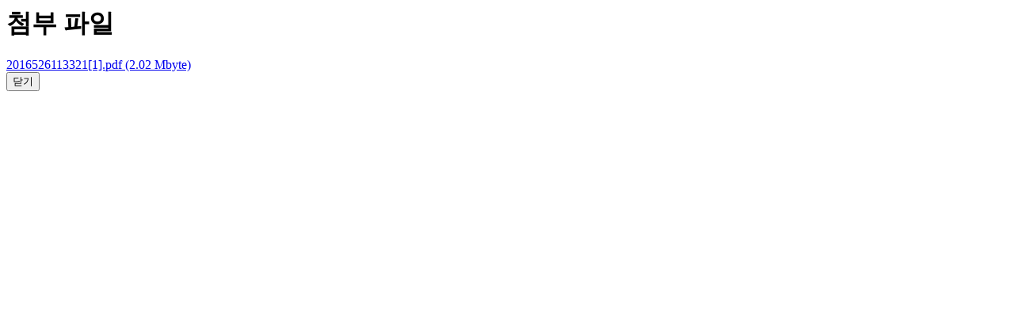

--- FILE ---
content_type: text/html; charset=UTF-8
request_url: https://hri.co.kr/kor/pop/file-download.html?tablename=tb_board&uid=25763
body_size: 493
content:

     <div class="popup pop-file-download">
  <div class="popup-head mb-5">
    <h1 class="popup__title text-gray-2">첨부 파일</h1>
  </div>
  <div class="popup-body py-5">
        <a class="d-block link my-2" href="/upload/board/2016526113321[1].pdf" download="2016526113321[1].pdf">
      <i class="xi-file-download text-color-1"></i>
      2016526113321[1].pdf      (2.02 Mbyte)
    </a>
      </div>
  <div class="popup-footer mt-8">
    <button type="button" onclick="$.magnificPopup.close();" class="btn-type-01 py-3 w-100">닫기</button>
  </div>
</div>
